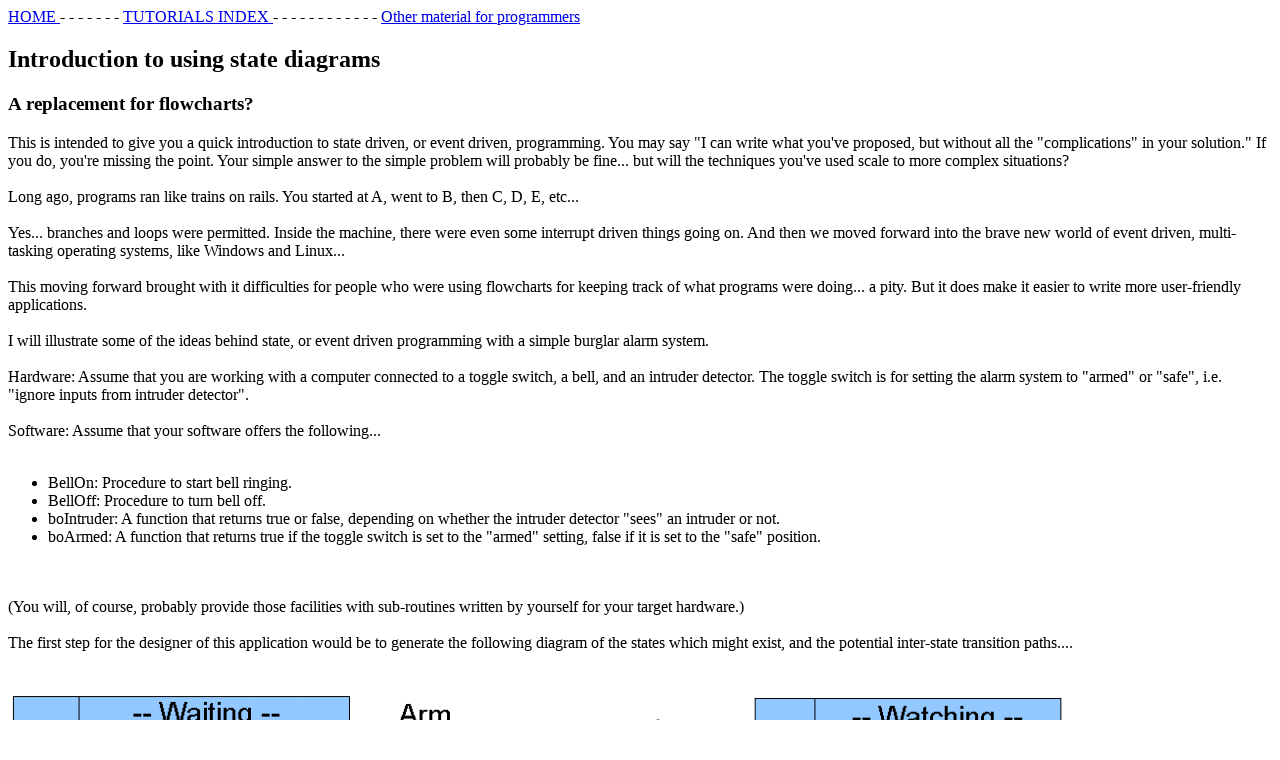

--- FILE ---
content_type: text/html
request_url: http://sheepdogguides.com/dt2n.htm
body_size: 5817
content:
<!DOCTYPE html public "-//W3C//DTD HTML 4.01 Transitional//EN" "http://www.w3.org/TR/html4/loose.dtd">

<!--DOCTYPE must be in caps, on first line of file, and replaces <html> See plh1fs.htm for more info-->

<!-- dt2n + offers mod
Rev 15 June 08- Jaza-/r out (search on Jaza (only) for refs to script that hi-jacked
Spellchecked not at 15 June 08
Validated (validator.w3.org) not at 15 June 08
Spellchecked 19spe06
Validated, validator.w3.org 19sep06
Dt2r Created 19 Sep 06, in connection with dt3r-->

<head>
<title>Delphi: Introduction to programming from state diagrams- DT2n</title>
<meta name="description" content="Delphi: Introduction to programming from state diagrams- an alternative to flowcharts for event driven environments like Windows and Linux">
<meta name="keywords" content="delphi, tutorial, state dieagrams, event driven state changes, borland, kylix">
<meta name="rating" content="general">

<!-- CSS use inspired by: www.w3.org/MarkUp/Guide/Style-->
<style type="text/css">
  pre {color:#33CC00; font-weight:bold; font-family:"courier new",monospace;}
</style>

</head>
<body  bgcolor="#FFFFFF" text="#000000">

<a href="http://www.arunet.co.uk/tkboyd/index2.htm">HOME </a>
- - - - - - -
<a href="tut.htm">TUTORIALS INDEX </a>
- - - - - - - - - - - -
<a href="http://www.arunet.co.uk/tkboyd/prgmr1.htm">Other material for programmers</a>

<!---  HTML HEADER ENDS HERE. Edit off to get text of tutorial on own -->

<h2>Introduction to using state diagrams</h2>
<h3>A replacement for flowcharts?</h3>



This is intended to give you a quick introduction to state driven, or event driven, programming. You may say "I can write what you've proposed, but without all the "complications" in your solution." If you do, you're missing the point. Your simple answer to the simple problem will probably be fine... but will the techniques you've used scale to more complex situations?
<br><br>

Long ago, programs ran like trains on rails. You started at A, went to B, then C, D, E, etc...
<br><br>

Yes... branches and loops were permitted. Inside the machine, there were even some interrupt driven things going on. And then we moved forward into the brave new world of event driven, multi-tasking operating systems, like Windows and Linux...
<br><br>

This moving forward brought with it difficulties for people who were using flowcharts for keeping track of what programs were doing... a pity. But it does make it easier to write more user-friendly applications.
<br><br>

I will illustrate some of the ideas behind state, or event driven programming with a simple burglar alarm system.
<br><br>

Hardware: Assume that you are working with a computer connected to a toggle switch, a bell, and an intruder detector. The toggle switch is for setting the alarm system to "armed" or "safe", i.e. "ignore inputs from intruder detector".
<br><br>

Software: Assume that your software offers the following...
<br><br>

<ul>
<li>BellOn: Procedure to start bell ringing.
<li>BellOff: Procedure to turn bell off.
<li>boIntruder: A function that returns true or false, depending on whether the intruder detector "sees" an intruder or not.
<li>boArmed: A function that returns true if the toggle switch is set to the "armed" setting, false if it is set to the "safe" position.
</ul>

<!-- Thank you, Mark R. Johnson, for showing me ul/li in How to Make a Windows Screen Saver in Delphi... I know of them, hadn't organized myself to use them until dt3r, 19 Sept 06. This- dt2n- 2nd use thereof -->

<br><br>
(You will, of course, probably provide those facilities with sub-routines written by yourself for your target hardware.)
<br><br>

The first step for the designer of this application would be to generate the following diagram of the states which might exist, and the potential inter-state transition paths....

<img src="dt2n1fig.gif" alt="Figure 1" width="100%">

Each blue box represents a state that the system may be in at one time or another. For each state, you should have a clear idea of what the user is going to be seeing on the screen, and what the condition (state) will be of the bell, the switch, etc. You also need to know if the program is doing anything while it is in each state. For example, when in the "Waiting" state, the program will be checking boIntruder. (That is, in the simple implementation of this system the program will be checking boIntruder. Later in this essay, you will make further discoveries!)
<br><br>

The arrows show permitted state transitions. Note that you don't need to be able to get to any state from any state.
<br><br>

<div style="float:right; margin-left:24px;margin-bottom:20px; margin-top:10px; text-align:center">
<!-- Start Google Adsense Wide Skyscraper -->
<script type="text/javascript"><!--
google_ad_client = "pub-5707789324079656";
google_ad_width = 160;
google_ad_height = 600;
google_ad_format = "160x600_as";
google_ad_type = "text";
google_ad_channel ="";
//--></script>
<script type="text/javascript"
  src="http://pagead2.googlesyndication.com/pagead/show_ads.js">
</script>
<!-- End Google Adsense -->
</div>

Programming the system can be broken down into procedures with names like....

<ul>
<li>ChangeStateFrmWaitingToWatching
<li>ChangeStateFrmWatchingToWaiting
<li>ChangeStateFrmWatchingToRinging
<li>.... etc.
</ul>

You'll need a global variable, which I'll call CurrentState.
<br><br>

Every so often, you'll need to make a number of tests. There are different ways to accomplish the "every so often". In Delphi, the timer component's event is a good way to do this.
<br><br>

Those tests will be things like....

<pre>
if (CurrentState=stateWaiting) and
   (boArmed) then ChangeStateFrmWaitingToWatching</pre>

Within ChangeStateFrmWaitingToWatching, you would have things like CurrentState:=stateWatching and something to put a message on the screen announcing that the alarm system is armed.
<br><br>

So far, so simple.... things are being done in a pretty uncomplicated, unclever way. Enter the exciting world of "events". (Yes, I know, we used one earlier, if you look closely. I was hoping you wouldn't notice. We used it crudely, anyway.)
<br><br>

Events can arise from all sorts of sources. Many are built in, and you can add others. The weird, wonderful thing about events is that they can be given "handlers", little bits of code that executes when the event occurs. Anything else that was going on at the time is suspended for a moment. (Which is why you really, really don't want something like "repeat... until 4=5" anywhere in your event handler. You wouldn't write what I've given as the example... but it is easy to write an equivalent!)
<br><br>

Not only do Windows and Linux systems come with built in events, with built in event handlers, but you can modify those event handlers (quite easy) or create potential new events (not so easy- and beyond the scope of this essay.)
<br><br>

Whenever you move the mouse, an event "is triggered" (i.e., everything else is momentarily interrupted, and Things Happen... the "things" provided for in the MouseMoved event handler.)
<br><br>

If you'll forgive a slightly strained example, I can show you something quite easily. Let's pretend that instead of hooking up a PIR to your system, and making a boIntruder function to tell you what the PIR "sees", you go a cruder route: When you are away from home, you somehow <a href="http://en.wikipedia.org/wiki/Rube_Goldberg" target="_blank">Rube Goldberg</a> together some device that arrange for any intruder to accidentally move the computer's mouse. If you'll allow me that strange scenario, the boIntruder function can be dispensed with. <b><i>Furthermore,</i></b> (and this is where things become cool), the state change shown by the arrow on the state diagram called "Begin Ringing" will be effected just by adding the following to the system's MouseMoved event handler!....

<pre>
if CurrentState=stateWatching then ChangeStateFromWatchingToRinging</pre>

I'm sorry if you don't feel a Eureka moment as you read that. It really is quite cool, but it sometimes takes a while to absorb the ideas and implications. For now: Do try to get the idea of state diagram based programming into your head....

<center><h4>Good Things will come of it!</h4></center>

<br><br>

In this essay, we have been looking at a system with external elements, because I think it helps you grasp the ideas of different states, the transition triggers, etc, more easily. But even something like a standard word-processor has "states", e.g. the print preview state, the Save-File-Dialog-Is-Open state, etc, etc.
<br><br>

Once you start thinking of your applications as being "machines" with different states, and rules about what each state consists of, and when and how you change states, I think you'll find it begins to be easier to stay on top of the development process.
<br><br>

<center>I hope that leaves you feeling that state diagrams are a tool that might be useful?</center>
<br><br>

<!-- { HTML FOOTER STARTS HERE } Edit off to get text of tutorial -->
<!-- -->

<hr>
<!-- Search engine: 466.. is SG -->
<table>
<tr><td>
<center>
<form action="http://search.freefind.com/find.html"
method="GET" target="_top">
&nbsp;&nbsp;
<font size=1 face="arial,helvetica" >

<!--<a href="http://search.freefind.com/find.html?id=46682545">
Search this site</a>
or
<a
href="http://search.freefind.com/find.html?id=46682545&amp;t=w">
the web</a> -->
&nbsp;&nbsp;&nbsp;&nbsp;&nbsp;&nbsp;
<input type="HIDDEN" name="id" size="-1" value="46682545">
<input type="HIDDEN" name="pid" size="-1" value="r">
<input type="HIDDEN" name="mode" size="-1" value="ALL">&nbsp;
<input type="TEXT" name="query" size="20">
<input type="SUBMIT"
value=" Find! "><input type="SUBMIT"
name="sitemap" value="Site Map"> powered by <a href="http://www.freefind.com">FreeFind</a><br>
&nbsp;
<input type="radio" name="t" value="s" CHECKED> Site search
<input type="radio" name="t" value="w">Web search
</font></form></center>
</td></tr></table>
<!--.. and for formless users...-->
<a href="http://search.freefind.com/find.html?id=46682545&amp;m=0&amp;p=0">
Site Map</a>&nbsp;&nbsp;&nbsp;
<a href="http://search.freefind.com/find.html?id=46682545&amp;w=0&amp;p=0">
What's New</a>&nbsp;&nbsp;&nbsp;
<a href="http://search.freefind.com/find.html?id=46682545">
<b>Search</b></a>
This search merely looks for the words you enter. It won't answer "Where can I download InpOut32?"
<!-- End Search stuff-->

<hr>
<!--Jaza-r scripts removed 6/08 for high-jacking my pages!-->

<br><br>
<a href="http://top100borland.com/in.php?who=606" target="_blank">Click here</a> if you're feeling kind! (Promotes my site via "Top100Borland")

<hr>
<h5> <font color="#663333">
Ad from page's editor: Yes.. I do enjoy compiling these things for you. I hope they are helpful. However... this doesn't pay my bills!!! Sheepdog Software (tm) is supposed to help do that, so if you found this stuff useful, (and you run a Windows or MS-DOS PC) please visit my freeware and shareware page, download something, and circulate it for me? Links on your page to this page would also be appreciated!</font>
</h5>
<font color="#000000"></font>
<center>
<a href="http://www.arunet.co.uk/tkboyd/offers.htm">Click here to visit editor's freeware, shareware page.</a>
</center>
<hr>
<!-- -->
<a href="tut.htm">Link to Tutorials main page</a>
<hr>
<a href="ctact.htm" target="_blank">How to email or write this page's editor, Tom Boyd</a>
<br>
<hr>

<center>
<!-- Start Google Adsense Link Unit (1 per page) No DIV with this-->
<script type="text/javascript"><!--
google_ad_client = "pub-5707789324079656";
google_ad_width = 728;
google_ad_height = 15;
google_ad_format = "728x15_0ads_al_s";
google_ad_channel ="";
//--></script>
<script type="text/javascript"
  src="http://pagead2.googlesyndication.com/pagead/show_ads.js">
</script>
<!-- End Google Adsense -->
</center>
<hr>
<p>
    <img
        src="valid-html401.gif"
        alt="Valid HTML 4.01 Transitional" height="31" width="88">

Page WILL BE tested for compliance with INDUSTRY (not MS-only) standards, using the free, publicly accessible validator at <a href="http://validator.w3.org" target="_blank">validator.w3.org</a></p>
<br>
If this page causes a script to run, why? Because of things like Google panels, and the code for the search button. Why do I mention scripts? Be sure you know all you need to <a href="http://www.arunet.co.uk/tkboyd/spyw.htm" target="_blank">about spyware</a>.
<p align=center><font color="#000000">....... P a g e . . . E n d s .....</font></p>
</body>
</html>

--- FILE ---
content_type: text/html; charset=utf-8
request_url: https://www.google.com/recaptcha/api2/aframe
body_size: 266
content:
<!DOCTYPE HTML><html><head><meta http-equiv="content-type" content="text/html; charset=UTF-8"></head><body><script nonce="oxVyUNUU8StuC6devlU5Bg">/** Anti-fraud and anti-abuse applications only. See google.com/recaptcha */ try{var clients={'sodar':'https://pagead2.googlesyndication.com/pagead/sodar?'};window.addEventListener("message",function(a){try{if(a.source===window.parent){var b=JSON.parse(a.data);var c=clients[b['id']];if(c){var d=document.createElement('img');d.src=c+b['params']+'&rc='+(localStorage.getItem("rc::a")?sessionStorage.getItem("rc::b"):"");window.document.body.appendChild(d);sessionStorage.setItem("rc::e",parseInt(sessionStorage.getItem("rc::e")||0)+1);localStorage.setItem("rc::h",'1769066985774');}}}catch(b){}});window.parent.postMessage("_grecaptcha_ready", "*");}catch(b){}</script></body></html>